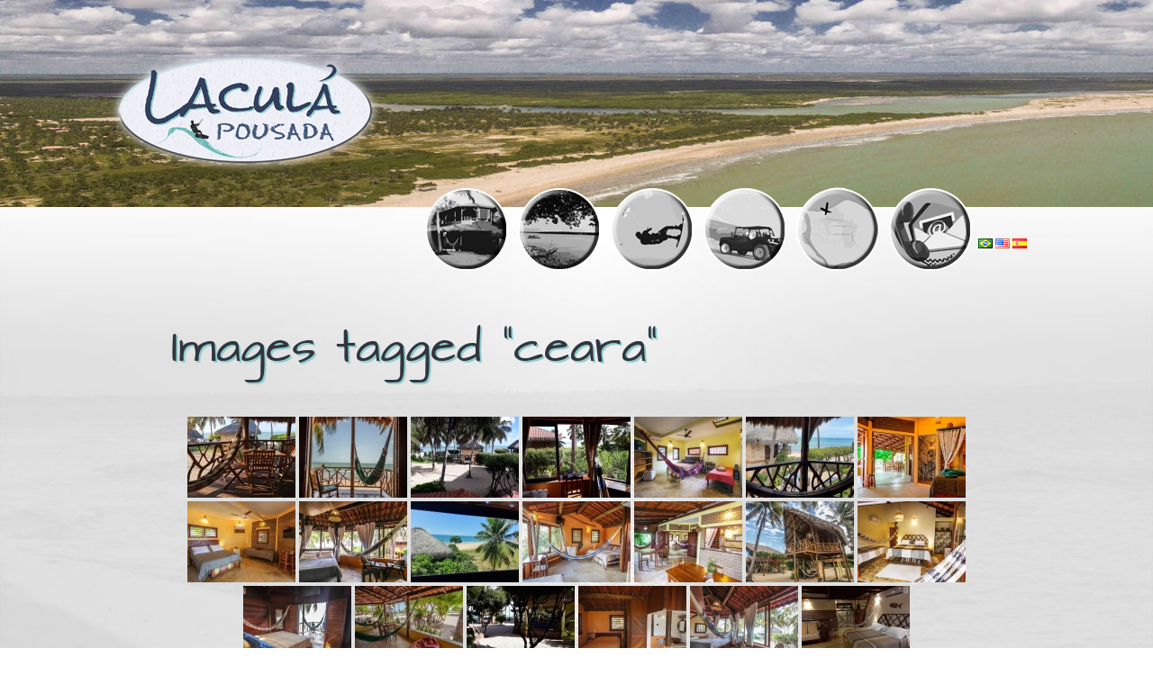

--- FILE ---
content_type: text/html; charset=UTF-8
request_url: https://www.laculabrasil.com/ngg_tag/ceara/
body_size: 8502
content:
<!DOCTYPE html>
<!--[if IE 7]>
<html class="ie ie7" lang="fr-FR">
<![endif]-->
<!--[if IE 8]>
<html class="ie ie8" lang="fr-FR">
<![endif]-->
<!--[if !(IE 7) | !(IE 8)  ]><!-->
<html lang="fr-FR">
<!--<![endif]-->
<head>
	<meta charset="UTF-8">
	<meta name="viewport" content="width=device-width">
	<title>ceara  Mot-Clé de l&rsquo;image  </title>
	<link rel="profile" href="http://gmpg.org/xfn/11">
	<link rel="pingback" href="https://www.laculabrasil.com/xmlrpc.php">
	<!--[if lt IE 9]>
	<script src="https://www.laculabrasil.com/wp-content/themes/twentythirteen/js/html5.js"></script>
	<![endif]-->
	<link rel='dns-prefetch' href='//fonts.googleapis.com' />
<link rel='dns-prefetch' href='//s.w.org' />
<link rel="alternate" type="application/rss+xml" title=" &raquo; Flux" href="https://www.laculabrasil.com/fr/feed/" />
<link rel="alternate" type="application/rss+xml" title=" &raquo; Flux des commentaires" href="https://www.laculabrasil.com/fr/comments/feed/" />
		<script type="text/javascript">
			window._wpemojiSettings = {"baseUrl":"https:\/\/s.w.org\/images\/core\/emoji\/13.0.1\/72x72\/","ext":".png","svgUrl":"https:\/\/s.w.org\/images\/core\/emoji\/13.0.1\/svg\/","svgExt":".svg","source":{"concatemoji":"https:\/\/www.laculabrasil.com\/wp-includes\/js\/wp-emoji-release.min.js?ver=5.6.16"}};
			!function(e,a,t){var n,r,o,i=a.createElement("canvas"),p=i.getContext&&i.getContext("2d");function s(e,t){var a=String.fromCharCode;p.clearRect(0,0,i.width,i.height),p.fillText(a.apply(this,e),0,0);e=i.toDataURL();return p.clearRect(0,0,i.width,i.height),p.fillText(a.apply(this,t),0,0),e===i.toDataURL()}function c(e){var t=a.createElement("script");t.src=e,t.defer=t.type="text/javascript",a.getElementsByTagName("head")[0].appendChild(t)}for(o=Array("flag","emoji"),t.supports={everything:!0,everythingExceptFlag:!0},r=0;r<o.length;r++)t.supports[o[r]]=function(e){if(!p||!p.fillText)return!1;switch(p.textBaseline="top",p.font="600 32px Arial",e){case"flag":return s([127987,65039,8205,9895,65039],[127987,65039,8203,9895,65039])?!1:!s([55356,56826,55356,56819],[55356,56826,8203,55356,56819])&&!s([55356,57332,56128,56423,56128,56418,56128,56421,56128,56430,56128,56423,56128,56447],[55356,57332,8203,56128,56423,8203,56128,56418,8203,56128,56421,8203,56128,56430,8203,56128,56423,8203,56128,56447]);case"emoji":return!s([55357,56424,8205,55356,57212],[55357,56424,8203,55356,57212])}return!1}(o[r]),t.supports.everything=t.supports.everything&&t.supports[o[r]],"flag"!==o[r]&&(t.supports.everythingExceptFlag=t.supports.everythingExceptFlag&&t.supports[o[r]]);t.supports.everythingExceptFlag=t.supports.everythingExceptFlag&&!t.supports.flag,t.DOMReady=!1,t.readyCallback=function(){t.DOMReady=!0},t.supports.everything||(n=function(){t.readyCallback()},a.addEventListener?(a.addEventListener("DOMContentLoaded",n,!1),e.addEventListener("load",n,!1)):(e.attachEvent("onload",n),a.attachEvent("onreadystatechange",function(){"complete"===a.readyState&&t.readyCallback()})),(n=t.source||{}).concatemoji?c(n.concatemoji):n.wpemoji&&n.twemoji&&(c(n.twemoji),c(n.wpemoji)))}(window,document,window._wpemojiSettings);
		</script>
		<style type="text/css">
img.wp-smiley,
img.emoji {
	display: inline !important;
	border: none !important;
	box-shadow: none !important;
	height: 1em !important;
	width: 1em !important;
	margin: 0 .07em !important;
	vertical-align: -0.1em !important;
	background: none !important;
	padding: 0 !important;
}
</style>
	<link rel='stylesheet' id='wp-block-library-css'  href='https://www.laculabrasil.com/wp-includes/css/dist/block-library/style.min.css?ver=5.6.16' type='text/css' media='all' />
<link rel='stylesheet' id='contact-form-7-css'  href='https://www.laculabrasil.com/wp-content/plugins/contact-form-7/includes/css/styles.css?ver=5.4.2' type='text/css' media='all' />
<link rel='stylesheet' id='menu-image-css'  href='https://www.laculabrasil.com/wp-content/plugins/menu-image/includes/css/menu-image.css?ver=3.13' type='text/css' media='all' />
<link rel='stylesheet' id='dashicons-css'  href='https://www.laculabrasil.com/wp-includes/css/dashicons.min.css?ver=5.6.16' type='text/css' media='all' />
<link rel='stylesheet' id='ngg_trigger_buttons-css'  href='https://www.laculabrasil.com/wp-content/plugins/nextgen-gallery/static/GalleryDisplay/trigger_buttons.css?ver=4.0.3' type='text/css' media='all' />
<link rel='stylesheet' id='fancybox-0-css'  href='https://www.laculabrasil.com/wp-content/plugins/nextgen-gallery/static/Lightbox/fancybox/jquery.fancybox-1.3.4.css?ver=4.0.3' type='text/css' media='all' />
<link rel='stylesheet' id='fontawesome_v4_shim_style-css'  href='https://www.laculabrasil.com/wp-content/plugins/nextgen-gallery/static/FontAwesome/css/v4-shims.min.css?ver=5.6.16' type='text/css' media='all' />
<link rel='stylesheet' id='fontawesome-css'  href='https://www.laculabrasil.com/wp-content/plugins/nextgen-gallery/static/FontAwesome/css/all.min.css?ver=5.6.16' type='text/css' media='all' />
<link rel='stylesheet' id='nextgen_pagination_style-css'  href='https://www.laculabrasil.com/wp-content/plugins/nextgen-gallery/static/GalleryDisplay/pagination_style.css?ver=4.0.3' type='text/css' media='all' />
<link rel='stylesheet' id='nextgen_basic_thumbnails_style-css'  href='https://www.laculabrasil.com/wp-content/plugins/nextgen-gallery/static/Thumbnails/nextgen_basic_thumbnails.css?ver=4.0.3' type='text/css' media='all' />
<link rel='stylesheet' id='twentythirteen-fonts-css'  href='//fonts.googleapis.com/css?family=Source+Sans+Pro%3A300%2C400%2C700%2C300italic%2C400italic%2C700italic%7CBitter%3A400%2C700&#038;subset=latin%2Clatin-ext' type='text/css' media='all' />
<link rel='stylesheet' id='genericons-css'  href='https://www.laculabrasil.com/wp-content/themes/twentythirteen/fonts/genericons.css?ver=2.09' type='text/css' media='all' />
<link rel='stylesheet' id='twentythirteen-style-css'  href='https://www.laculabrasil.com/wp-content/themes/twentythirteen-child/style.css?ver=2013-07-18' type='text/css' media='all' />
<!--[if lt IE 9]>
<link rel='stylesheet' id='twentythirteen-ie-css'  href='https://www.laculabrasil.com/wp-content/themes/twentythirteen/css/ie.css?ver=2013-07-18' type='text/css' media='all' />
<![endif]-->
<script type='text/javascript' src='https://www.laculabrasil.com/wp-includes/js/jquery/jquery.min.js?ver=3.5.1' id='jquery-core-js'></script>
<script type='text/javascript' src='https://www.laculabrasil.com/wp-includes/js/jquery/jquery-migrate.min.js?ver=3.3.2' id='jquery-migrate-js'></script>
<script type='text/javascript' id='photocrati_ajax-js-extra'>
/* <![CDATA[ */
var photocrati_ajax = {"url":"https:\/\/www.laculabrasil.com\/index.php?photocrati_ajax=1","rest_url":"https:\/\/www.laculabrasil.com\/wp-json\/","wp_home_url":"https:\/\/www.laculabrasil.com","wp_site_url":"https:\/\/www.laculabrasil.com","wp_root_url":"https:\/\/www.laculabrasil.com","wp_plugins_url":"https:\/\/www.laculabrasil.com\/wp-content\/plugins","wp_content_url":"https:\/\/www.laculabrasil.com\/wp-content","wp_includes_url":"https:\/\/www.laculabrasil.com\/wp-includes\/","ngg_param_slug":"nggallery","rest_nonce":"31855f64e5"};
/* ]]> */
</script>
<script type='text/javascript' src='https://www.laculabrasil.com/wp-content/plugins/nextgen-gallery/static/Legacy/ajax.min.js?ver=4.0.3' id='photocrati_ajax-js'></script>
<script type='text/javascript' src='https://www.laculabrasil.com/wp-content/plugins/nextgen-gallery/static/FontAwesome/js/v4-shims.min.js?ver=5.3.1' id='fontawesome_v4_shim-js'></script>
<script type='text/javascript' defer crossorigin="anonymous" data-auto-replace-svg="false" data-keep-original-source="false" data-search-pseudo-elements src='https://www.laculabrasil.com/wp-content/plugins/nextgen-gallery/static/FontAwesome/js/all.min.js?ver=5.3.1' id='fontawesome-js'></script>
<script type='text/javascript' src='https://www.laculabrasil.com/wp-content/plugins/nextgen-gallery/static/Thumbnails/nextgen_basic_thumbnails.js?ver=4.0.3' id='nextgen_basic_thumbnails_script-js'></script>
<link rel="https://api.w.org/" href="https://www.laculabrasil.com/wp-json/" /><link rel="alternate" type="application/json" href="https://www.laculabrasil.com/wp-json/wp/v2/posts/0" /><link rel="EditURI" type="application/rsd+xml" title="RSD" href="https://www.laculabrasil.com/xmlrpc.php?rsd" />
<link rel="wlwmanifest" type="application/wlwmanifest+xml" href="https://www.laculabrasil.com/wp-includes/wlwmanifest.xml" /> 
<meta name="generator" content="WordPress 5.6.16" />
<link rel="alternate" type="application/json+oembed" href="https://www.laculabrasil.com/wp-json/oembed/1.0/embed?url" />
<link rel="alternate" type="text/xml+oembed" href="https://www.laculabrasil.com/wp-json/oembed/1.0/embed?url&#038;format=xml" />
<link rel="shortcut icon" type="image/x-icon" href="https://www.laculabrasil.com/wp-content/themes/twentythirteen-child/kite-favicon.ico" />
<link rel="icon" type="image/x-icon" href="https://www.laculabrasil.com/wp-content/themes/twentythirteen-child/kite-favicon.ico" />
<script type="text/javascript" src="https://www.laculabrasil.com/wp-content/themes/twentythirteen-child/js/functions.js"></script>
	<style type="text/css" id="twentythirteen-header-css">
			.site-header {
			background: url(https://www.laculabrasil.com/wp-content/uploads/2015/07/bandeau1.jpg) no-repeat scroll top;
			background-size: 1600px auto;
		}
		</style>
	</head>

<body class="-template-default page page-id-134 single-author">
	<div id="page" class="hfeed site">
		<header id="masthead" class="site-header" role="banner">

			<a class="home-link" href="https://www.laculabrasil.com/bienvenue/" title="" rel="home">
				<h1 class="site-title"></h1>
				<h2 class="site-description"></h2>
				<img src="https://www.laculabrasil.com/wp-content/uploads/2014/05/logo_low.png" alt="logo_pousada" class="img-logo-pousada" />
			</a>

			<div id="navbar" class="navbar">
				<nav id="site-navigation" class="navigation main-navigation" role="navigation">
					<h3 class="menu-toggle">Menu</h3>
					<a class="screen-reader-text skip-link" href="#content" title="Aller au contenu principal">Aller au contenu principal</a>
					<div class="menu-menu_fr-container"><ul id="menu-menu_fr" class="nav-menu"><li id="menu-item-89" class="menu-item menu-item-type-post_type menu-item-object-page menu-item-89"><a title="La Pousada Laculá" href="https://www.laculabrasil.com/la-pousada/" class="menu-image-title-hide menu-image-hovered"><span><span class="menu-image-title-hide menu-image-title">La Pousada</span><span class='menu-image-hover-wrapper'><img width="100" height="130" src="https://www.laculabrasil.com/wp-content/uploads/2014/06/pousada_0_fr.png" class="menu-image menu-image-title-hide" alt="" loading="lazy" /><img width="100" height="130" src="https://www.laculabrasil.com/wp-content/uploads/2014/06/pousada_1_fr.png" class="hovered-image menu-image-title-hide" alt="" loading="lazy" style="margin-left: -100px;" /></span></span></a></li>
<li id="menu-item-87" class="menu-item menu-item-type-post_type menu-item-object-page menu-item-87"><a title="Les alentours de la Pousada" href="https://www.laculabrasil.com/alentours/" class="menu-image-title-hide menu-image-hovered"><span><span class="menu-image-title-hide menu-image-title">Alentours</span><span class='menu-image-hover-wrapper'><img width="100" height="130" src="https://www.laculabrasil.com/wp-content/uploads/2014/06/alentours_0_fr.png" class="menu-image menu-image-title-hide" alt="" loading="lazy" /><img width="100" height="130" src="https://www.laculabrasil.com/wp-content/uploads/2014/06/alentours_1_fr.png" class="hovered-image menu-image-title-hide" alt="" loading="lazy" style="margin-left: -100px;" /></span></span></a></li>
<li id="menu-item-88" class="menu-item menu-item-type-post_type menu-item-object-page menu-item-88"><a title="Informations sur le kitesurf" href="https://www.laculabrasil.com/kitesurf-fr/" class="menu-image-title-hide menu-image-hovered"><span><span class="menu-image-title-hide menu-image-title">Kitesurf</span><span class='menu-image-hover-wrapper'><img width="100" height="130" src="https://www.laculabrasil.com/wp-content/uploads/2014/06/kite_0_fr.png" class="menu-image menu-image-title-hide" alt="" loading="lazy" /><img width="100" height="130" src="https://www.laculabrasil.com/wp-content/uploads/2014/06/kite_1_fr.png" class="hovered-image menu-image-title-hide" alt="" loading="lazy" style="margin-left: -100px;" /></span></span></a></li>
<li id="menu-item-191" class="menu-item menu-item-type-post_type menu-item-object-page menu-item-191"><a title="Autres activités à faire" href="https://www.laculabrasil.com/autres-activites/" class="menu-image-title-hide menu-image-hovered"><span><span class="menu-image-title-hide menu-image-title">Autres activités</span><span class='menu-image-hover-wrapper'><img width="100" height="130" src="https://www.laculabrasil.com/wp-content/uploads/2014/06/activities_0_fr.png" class="menu-image menu-image-title-hide" alt="" loading="lazy" /><img width="100" height="130" src="https://www.laculabrasil.com/wp-content/uploads/2014/06/activities_1_fr.png" class="hovered-image menu-image-title-hide" alt="" loading="lazy" style="margin-left: -100px;" /></span></span></a></li>
<li id="menu-item-171" class="menu-item menu-item-type-post_type menu-item-object-page menu-item-171"><a title=" Comment venir" href="https://www.laculabrasil.com/venir/" class="menu-image-title-hide menu-image-hovered"><span><span class="menu-image-title-hide menu-image-title">Venir</span><span class='menu-image-hover-wrapper'><img width="100" height="130" src="https://www.laculabrasil.com/wp-content/uploads/2014/06/venir_0_fr.png" class="menu-image menu-image-title-hide" alt="" loading="lazy" /><img width="100" height="130" src="https://www.laculabrasil.com/wp-content/uploads/2014/06/venir_1_fr.png" class="hovered-image menu-image-title-hide" alt="" loading="lazy" style="margin-left: -100px;" /></span></span></a></li>
<li id="menu-item-176" class="menu-item menu-item-type-post_type menu-item-object-page menu-item-176"><a title="Nous contacter" href="https://www.laculabrasil.com/contact/" class="menu-image-title-hide menu-image-hovered"><span><span class="menu-image-title-hide menu-image-title">Contact</span><span class='menu-image-hover-wrapper'><img width="100" height="130" src="https://www.laculabrasil.com/wp-content/uploads/2014/06/contact_0_fr.png" class="menu-image menu-image-title-hide" alt="" loading="lazy" /><img width="100" height="130" src="https://www.laculabrasil.com/wp-content/uploads/2014/06/contact_1_fr.png" class="hovered-image menu-image-title-hide" alt="" loading="lazy" style="margin-left: -100px;" /></span></span></a></li>
<li id="menu-item-90-pt" class="lang-item lang-item-17 lang-item-pt no-translation lang-item-first menu-item menu-item-type-custom menu-item-object-custom menu-item-90-pt"><a href="https://www.laculabrasil.com/bem-vindo/" hreflang="pt-BR" lang="pt-BR"><span><img src="[data-uri]" alt="Português" width="16" height="11" style="width: 16px; height: 11px;" /></span></a></li>
<li id="menu-item-90-en" class="lang-item lang-item-9 lang-item-en no-translation menu-item menu-item-type-custom menu-item-object-custom menu-item-90-en"><a href="https://www.laculabrasil.com/welcome/" hreflang="en-US" lang="en-US"><span><img src="[data-uri]" alt="English" width="16" height="11" style="width: 16px; height: 11px;" /></span></a></li>
<li id="menu-item-90-es" class="lang-item lang-item-111 lang-item-es no-translation menu-item menu-item-type-custom menu-item-object-custom menu-item-90-es"><a href="https://www.laculabrasil.com/bienvenido/" hreflang="es-ES" lang="es-ES"><span><img src="[data-uri]" alt="Español" width="16" height="11" style="width: 16px; height: 11px;" /></span></a></li>
</ul></div>									</nav><!-- #site-navigation -->
			</div><!-- #navbar -->
			
		</header><!-- #masthead -->

		<div id="main" class="site-main">
	<div id="primary" class="content-area">
		<div id="content" class="site-content" role="main">

						
				<article id="post-0" class="post-0 page type-page status-publish hentry">
					<header class="entry-header">
						
						<h1 class="entry-title">Images tagged &quot;ceara&quot;</h1>
					</header><!-- .entry-header -->

					<div class="entry-content">
						<!-- default-view.php -->
<div
	class="ngg-galleryoverview default-view
	 ngg-ajax-pagination-none	"
	id="ngg-gallery-f8682ab3813865ed7c2f993b75db9998-1">

		<!-- Thumbnails -->
				<div id="ngg-image-0" class="ngg-gallery-thumbnail-box
											"
			>
						<div class="ngg-gallery-thumbnail">
			<a href="https://www.laculabrasil.com/wp-content/gallery/suite-5/Suite-5.jpg"
				title=""
				data-src="https://www.laculabrasil.com/wp-content/gallery/suite-5/Suite-5.jpg"
				data-thumbnail="https://www.laculabrasil.com/wp-content/gallery/suite-5/thumbs/thumbs_Suite-5.jpg"
				data-image-id="326"
				data-title="Suite-5"
				data-description=""
				data-image-slug="suite-5"
				class="ngg-fancybox" rel="f8682ab3813865ed7c2f993b75db9998">
				<img
					title="Suite-5"
					alt="Suite-5"
					src="https://www.laculabrasil.com/wp-content/gallery/suite-5/thumbs/thumbs_Suite-5.jpg"
					width="120"
					height="90"
					style="max-width:100%;"
				/>
			</a>
		</div>
							</div>
			
				<div id="ngg-image-1" class="ngg-gallery-thumbnail-box
											"
			>
						<div class="ngg-gallery-thumbnail">
			<a href="https://www.laculabrasil.com/wp-content/gallery/bungalow-praia/5-bungalow-praia.jpg"
				title=""
				data-src="https://www.laculabrasil.com/wp-content/gallery/bungalow-praia/5-bungalow-praia.jpg"
				data-thumbnail="https://www.laculabrasil.com/wp-content/gallery/bungalow-praia/thumbs/thumbs_5-bungalow-praia.jpg"
				data-image-id="258"
				data-title="Praia"
				data-description=""
				data-image-slug="5-bungalow-praia"
				class="ngg-fancybox" rel="f8682ab3813865ed7c2f993b75db9998">
				<img
					title="Praia"
					alt="Praia"
					src="https://www.laculabrasil.com/wp-content/gallery/bungalow-praia/thumbs/thumbs_5-bungalow-praia.jpg"
					width="120"
					height="90"
					style="max-width:100%;"
				/>
			</a>
		</div>
							</div>
			
				<div id="ngg-image-2" class="ngg-gallery-thumbnail-box
											"
			>
						<div class="ngg-gallery-thumbnail">
			<a href="https://www.laculabrasil.com/wp-content/gallery/suite-4/4-suite4.jpg"
				title=""
				data-src="https://www.laculabrasil.com/wp-content/gallery/suite-4/4-suite4.jpg"
				data-thumbnail="https://www.laculabrasil.com/wp-content/gallery/suite-4/thumbs/thumbs_4-suite4.jpg"
				data-image-id="243"
				data-title="Suite 4"
				data-description=""
				data-image-slug="4-suite4"
				class="ngg-fancybox" rel="f8682ab3813865ed7c2f993b75db9998">
				<img
					title="Suite 4"
					alt="Suite 4"
					src="https://www.laculabrasil.com/wp-content/gallery/suite-4/thumbs/thumbs_4-suite4.jpg"
					width="120"
					height="90"
					style="max-width:100%;"
				/>
			</a>
		</div>
							</div>
			
				<div id="ngg-image-3" class="ngg-gallery-thumbnail-box
											"
			>
						<div class="ngg-gallery-thumbnail">
			<a href="https://www.laculabrasil.com/wp-content/gallery/suite-3/4-suite3.jpg"
				title=""
				data-src="https://www.laculabrasil.com/wp-content/gallery/suite-3/4-suite3.jpg"
				data-thumbnail="https://www.laculabrasil.com/wp-content/gallery/suite-3/thumbs/thumbs_4-suite3.jpg"
				data-image-id="239"
				data-title="Suite 3"
				data-description=""
				data-image-slug="4-suite3"
				class="ngg-fancybox" rel="f8682ab3813865ed7c2f993b75db9998">
				<img
					title="Suite 3"
					alt="Suite 3"
					src="https://www.laculabrasil.com/wp-content/gallery/suite-3/thumbs/thumbs_4-suite3.jpg"
					width="120"
					height="90"
					style="max-width:100%;"
				/>
			</a>
		</div>
							</div>
			
				<div id="ngg-image-4" class="ngg-gallery-thumbnail-box
											"
			>
						<div class="ngg-gallery-thumbnail">
			<a href="https://www.laculabrasil.com/wp-content/gallery/suite-2/3-suite2.jpg"
				title=""
				data-src="https://www.laculabrasil.com/wp-content/gallery/suite-2/3-suite2.jpg"
				data-thumbnail="https://www.laculabrasil.com/wp-content/gallery/suite-2/thumbs/thumbs_3-suite2.jpg"
				data-image-id="234"
				data-title="Suite 2"
				data-description=""
				data-image-slug="3-suite2"
				class="ngg-fancybox" rel="f8682ab3813865ed7c2f993b75db9998">
				<img
					title="Suite 2"
					alt="Suite 2"
					src="https://www.laculabrasil.com/wp-content/gallery/suite-2/thumbs/thumbs_3-suite2.jpg"
					width="120"
					height="90"
					style="max-width:100%;"
				/>
			</a>
		</div>
							</div>
			
				<div id="ngg-image-5" class="ngg-gallery-thumbnail-box
											"
			>
						<div class="ngg-gallery-thumbnail">
			<a href="https://www.laculabrasil.com/wp-content/gallery/suite-6/suite-6-principale.jpg"
				title=""
				data-src="https://www.laculabrasil.com/wp-content/gallery/suite-6/suite-6-principale.jpg"
				data-thumbnail="https://www.laculabrasil.com/wp-content/gallery/suite-6/thumbs/thumbs_suite-6-principale.jpg"
				data-image-id="325"
				data-title="Suite 6"
				data-description=""
				data-image-slug="suite-6-principale"
				class="ngg-fancybox" rel="f8682ab3813865ed7c2f993b75db9998">
				<img
					title="Suite 6"
					alt="Suite 6"
					src="https://www.laculabrasil.com/wp-content/gallery/suite-6/thumbs/thumbs_suite-6-principale.jpg"
					width="120"
					height="90"
					style="max-width:100%;"
				/>
			</a>
		</div>
							</div>
			
				<div id="ngg-image-6" class="ngg-gallery-thumbnail-box
											"
			>
						<div class="ngg-gallery-thumbnail">
			<a href="https://www.laculabrasil.com/wp-content/gallery/suite-1/3-suite1.jpg"
				title=""
				data-src="https://www.laculabrasil.com/wp-content/gallery/suite-1/3-suite1.jpg"
				data-thumbnail="https://www.laculabrasil.com/wp-content/gallery/suite-1/thumbs/thumbs_3-suite1.jpg"
				data-image-id="229"
				data-title="Suite 1"
				data-description=""
				data-image-slug="3-suite1"
				class="ngg-fancybox" rel="f8682ab3813865ed7c2f993b75db9998">
				<img
					title="Suite 1"
					alt="Suite 1"
					src="https://www.laculabrasil.com/wp-content/gallery/suite-1/thumbs/thumbs_3-suite1.jpg"
					width="120"
					height="90"
					style="max-width:100%;"
				/>
			</a>
		</div>
							</div>
			
				<div id="ngg-image-7" class="ngg-gallery-thumbnail-box
											"
			>
						<div class="ngg-gallery-thumbnail">
			<a href="https://www.laculabrasil.com/wp-content/gallery/suite-1/4-suite1.jpg"
				title=""
				data-src="https://www.laculabrasil.com/wp-content/gallery/suite-1/4-suite1.jpg"
				data-thumbnail="https://www.laculabrasil.com/wp-content/gallery/suite-1/thumbs/thumbs_4-suite1.jpg"
				data-image-id="230"
				data-title="Suite 1"
				data-description=""
				data-image-slug="4-suite1"
				class="ngg-fancybox" rel="f8682ab3813865ed7c2f993b75db9998">
				<img
					title="Suite 1"
					alt="Suite 1"
					src="https://www.laculabrasil.com/wp-content/gallery/suite-1/thumbs/thumbs_4-suite1.jpg"
					width="120"
					height="90"
					style="max-width:100%;"
				/>
			</a>
		</div>
							</div>
			
				<div id="ngg-image-8" class="ngg-gallery-thumbnail-box
											"
			>
						<div class="ngg-gallery-thumbnail">
			<a href="https://www.laculabrasil.com/wp-content/gallery/suite-4/2-suite4.jpg"
				title=""
				data-src="https://www.laculabrasil.com/wp-content/gallery/suite-4/2-suite4.jpg"
				data-thumbnail="https://www.laculabrasil.com/wp-content/gallery/suite-4/thumbs/thumbs_2-suite4.jpg"
				data-image-id="241"
				data-title="Suite 4"
				data-description=""
				data-image-slug="2-suite4"
				class="ngg-fancybox" rel="f8682ab3813865ed7c2f993b75db9998">
				<img
					title="Suite 4"
					alt="Suite 4"
					src="https://www.laculabrasil.com/wp-content/gallery/suite-4/thumbs/thumbs_2-suite4.jpg"
					width="120"
					height="90"
					style="max-width:100%;"
				/>
			</a>
		</div>
							</div>
			
				<div id="ngg-image-9" class="ngg-gallery-thumbnail-box
											"
			>
						<div class="ngg-gallery-thumbnail">
			<a href="https://www.laculabrasil.com/wp-content/gallery/suite-6/20210509_131200.jpg"
				title=""
				data-src="https://www.laculabrasil.com/wp-content/gallery/suite-6/20210509_131200.jpg"
				data-thumbnail="https://www.laculabrasil.com/wp-content/gallery/suite-6/thumbs/thumbs_20210509_131200.jpg"
				data-image-id="322"
				data-title="20210509_131200"
				data-description=""
				data-image-slug="20210509_131200"
				class="ngg-fancybox" rel="f8682ab3813865ed7c2f993b75db9998">
				<img
					title="20210509_131200"
					alt="20210509_131200"
					src="https://www.laculabrasil.com/wp-content/gallery/suite-6/thumbs/thumbs_20210509_131200.jpg"
					width="120"
					height="90"
					style="max-width:100%;"
				/>
			</a>
		</div>
							</div>
			
				<div id="ngg-image-10" class="ngg-gallery-thumbnail-box
											"
			>
						<div class="ngg-gallery-thumbnail">
			<a href="https://www.laculabrasil.com/wp-content/gallery/suite-3/2-suite3.jpg"
				title=""
				data-src="https://www.laculabrasil.com/wp-content/gallery/suite-3/2-suite3.jpg"
				data-thumbnail="https://www.laculabrasil.com/wp-content/gallery/suite-3/thumbs/thumbs_2-suite3.jpg"
				data-image-id="237"
				data-title="Suite 3"
				data-description=""
				data-image-slug="2-suite3"
				class="ngg-fancybox" rel="f8682ab3813865ed7c2f993b75db9998">
				<img
					title="Suite 3"
					alt="Suite 3"
					src="https://www.laculabrasil.com/wp-content/gallery/suite-3/thumbs/thumbs_2-suite3.jpg"
					width="120"
					height="90"
					style="max-width:100%;"
				/>
			</a>
		</div>
							</div>
			
				<div id="ngg-image-11" class="ngg-gallery-thumbnail-box
											"
			>
						<div class="ngg-gallery-thumbnail">
			<a href="https://www.laculabrasil.com/wp-content/gallery/suite-2/2-suite2.jpg"
				title=""
				data-src="https://www.laculabrasil.com/wp-content/gallery/suite-2/2-suite2.jpg"
				data-thumbnail="https://www.laculabrasil.com/wp-content/gallery/suite-2/thumbs/thumbs_2-suite2.jpg"
				data-image-id="233"
				data-title="Suite 2"
				data-description=""
				data-image-slug="2-suite2"
				class="ngg-fancybox" rel="f8682ab3813865ed7c2f993b75db9998">
				<img
					title="Suite 2"
					alt="Suite 2"
					src="https://www.laculabrasil.com/wp-content/gallery/suite-2/thumbs/thumbs_2-suite2.jpg"
					width="120"
					height="90"
					style="max-width:100%;"
				/>
			</a>
		</div>
							</div>
			
				<div id="ngg-image-12" class="ngg-gallery-thumbnail-box
											"
			>
						<div class="ngg-gallery-thumbnail">
			<a href="https://www.laculabrasil.com/wp-content/gallery/bungalow-praia/9-bungalow-praia.jpg"
				title=""
				data-src="https://www.laculabrasil.com/wp-content/gallery/bungalow-praia/9-bungalow-praia.jpg"
				data-thumbnail="https://www.laculabrasil.com/wp-content/gallery/bungalow-praia/thumbs/thumbs_9-bungalow-praia.jpg"
				data-image-id="262"
				data-title="Praia"
				data-description=""
				data-image-slug="9-bungalow-praia"
				class="ngg-fancybox" rel="f8682ab3813865ed7c2f993b75db9998">
				<img
					title="Praia"
					alt="Praia"
					src="https://www.laculabrasil.com/wp-content/gallery/bungalow-praia/thumbs/thumbs_9-bungalow-praia.jpg"
					width="120"
					height="90"
					style="max-width:100%;"
				/>
			</a>
		</div>
							</div>
			
				<div id="ngg-image-13" class="ngg-gallery-thumbnail-box
											"
			>
						<div class="ngg-gallery-thumbnail">
			<a href="https://www.laculabrasil.com/wp-content/gallery/suite-5/1-suite5.jpg"
				title=""
				data-src="https://www.laculabrasil.com/wp-content/gallery/suite-5/1-suite5.jpg"
				data-thumbnail="https://www.laculabrasil.com/wp-content/gallery/suite-5/thumbs/thumbs_1-suite5.jpg"
				data-image-id="215"
				data-title="Suite 5"
				data-description=""
				data-image-slug="1-suite5"
				class="ngg-fancybox" rel="f8682ab3813865ed7c2f993b75db9998">
				<img
					title="Suite 5"
					alt="Suite 5"
					src="https://www.laculabrasil.com/wp-content/gallery/suite-5/thumbs/thumbs_1-suite5.jpg"
					width="120"
					height="90"
					style="max-width:100%;"
				/>
			</a>
		</div>
							</div>
			
				<div id="ngg-image-14" class="ngg-gallery-thumbnail-box
											"
			>
						<div class="ngg-gallery-thumbnail">
			<a href="https://www.laculabrasil.com/wp-content/gallery/bungalow-praia/12-bungalow-praia.jpg"
				title=""
				data-src="https://www.laculabrasil.com/wp-content/gallery/bungalow-praia/12-bungalow-praia.jpg"
				data-thumbnail="https://www.laculabrasil.com/wp-content/gallery/bungalow-praia/thumbs/thumbs_12-bungalow-praia.jpg"
				data-image-id="265"
				data-title="Praia"
				data-description=""
				data-image-slug="12-bungalow-praia"
				class="ngg-fancybox" rel="f8682ab3813865ed7c2f993b75db9998">
				<img
					title="Praia"
					alt="Praia"
					src="https://www.laculabrasil.com/wp-content/gallery/bungalow-praia/thumbs/thumbs_12-bungalow-praia.jpg"
					width="120"
					height="90"
					style="max-width:100%;"
				/>
			</a>
		</div>
							</div>
			
				<div id="ngg-image-15" class="ngg-gallery-thumbnail-box
											"
			>
						<div class="ngg-gallery-thumbnail">
			<a href="https://www.laculabrasil.com/wp-content/gallery/suite-1/1-suite1.jpg"
				title=""
				data-src="https://www.laculabrasil.com/wp-content/gallery/suite-1/1-suite1.jpg"
				data-thumbnail="https://www.laculabrasil.com/wp-content/gallery/suite-1/thumbs/thumbs_1-suite1.jpg"
				data-image-id="227"
				data-title="Suite 1"
				data-description=""
				data-image-slug="1-suite1"
				class="ngg-fancybox" rel="f8682ab3813865ed7c2f993b75db9998">
				<img
					title="Suite 1"
					alt="Suite 1"
					src="https://www.laculabrasil.com/wp-content/gallery/suite-1/thumbs/thumbs_1-suite1.jpg"
					width="120"
					height="90"
					style="max-width:100%;"
				/>
			</a>
		</div>
							</div>
			
				<div id="ngg-image-16" class="ngg-gallery-thumbnail-box
											"
			>
						<div class="ngg-gallery-thumbnail">
			<a href="https://www.laculabrasil.com/wp-content/gallery/suite-2/4-suite2.jpg"
				title=""
				data-src="https://www.laculabrasil.com/wp-content/gallery/suite-2/4-suite2.jpg"
				data-thumbnail="https://www.laculabrasil.com/wp-content/gallery/suite-2/thumbs/thumbs_4-suite2.jpg"
				data-image-id="235"
				data-title="Suite 2"
				data-description=""
				data-image-slug="4-suite2"
				class="ngg-fancybox" rel="f8682ab3813865ed7c2f993b75db9998">
				<img
					title="Suite 2"
					alt="Suite 2"
					src="https://www.laculabrasil.com/wp-content/gallery/suite-2/thumbs/thumbs_4-suite2.jpg"
					width="120"
					height="90"
					style="max-width:100%;"
				/>
			</a>
		</div>
							</div>
			
				<div id="ngg-image-17" class="ngg-gallery-thumbnail-box
											"
			>
						<div class="ngg-gallery-thumbnail">
			<a href="https://www.laculabrasil.com/wp-content/gallery/suite-3/1-suite3.jpg"
				title=""
				data-src="https://www.laculabrasil.com/wp-content/gallery/suite-3/1-suite3.jpg"
				data-thumbnail="https://www.laculabrasil.com/wp-content/gallery/suite-3/thumbs/thumbs_1-suite3.jpg"
				data-image-id="236"
				data-title="Suite 3"
				data-description=""
				data-image-slug="1-suite3"
				class="ngg-fancybox" rel="f8682ab3813865ed7c2f993b75db9998">
				<img
					title="Suite 3"
					alt="Suite 3"
					src="https://www.laculabrasil.com/wp-content/gallery/suite-3/thumbs/thumbs_1-suite3.jpg"
					width="120"
					height="90"
					style="max-width:100%;"
				/>
			</a>
		</div>
							</div>
			
				<div id="ngg-image-18" class="ngg-gallery-thumbnail-box
											"
			>
						<div class="ngg-gallery-thumbnail">
			<a href="https://www.laculabrasil.com/wp-content/gallery/suite-4/3-suite4.jpg"
				title=""
				data-src="https://www.laculabrasil.com/wp-content/gallery/suite-4/3-suite4.jpg"
				data-thumbnail="https://www.laculabrasil.com/wp-content/gallery/suite-4/thumbs/thumbs_3-suite4.jpg"
				data-image-id="242"
				data-title="Suite 4"
				data-description=""
				data-image-slug="3-suite4"
				class="ngg-fancybox" rel="f8682ab3813865ed7c2f993b75db9998">
				<img
					title="Suite 4"
					alt="Suite 4"
					src="https://www.laculabrasil.com/wp-content/gallery/suite-4/thumbs/thumbs_3-suite4.jpg"
					width="120"
					height="90"
					style="max-width:100%;"
				/>
			</a>
		</div>
							</div>
			
				<div id="ngg-image-19" class="ngg-gallery-thumbnail-box
											"
			>
						<div class="ngg-gallery-thumbnail">
			<a href="https://www.laculabrasil.com/wp-content/gallery/suite-6/20210509_173720-a.jpg"
				title=""
				data-src="https://www.laculabrasil.com/wp-content/gallery/suite-6/20210509_173720-a.jpg"
				data-thumbnail="https://www.laculabrasil.com/wp-content/gallery/suite-6/thumbs/thumbs_20210509_173720-a.jpg"
				data-image-id="321"
				data-title="20210509_173720-a"
				data-description=""
				data-image-slug="20210509_173720-a"
				class="ngg-fancybox" rel="f8682ab3813865ed7c2f993b75db9998">
				<img
					title="20210509_173720-a"
					alt="20210509_173720-a"
					src="https://www.laculabrasil.com/wp-content/gallery/suite-6/thumbs/thumbs_20210509_173720-a.jpg"
					width="120"
					height="90"
					style="max-width:100%;"
				/>
			</a>
		</div>
							</div>
			
	
	<br style="clear: both" />

		<div class="slideshowlink">
		<a href='https://www.laculabrasil.com/ngg_tag/ceara/nggallery/slideshow'>[Show slideshow]</a>

	</div>
	
		<!-- Pagination -->
		<div class='ngg-navigation'><span class='current'>1</span>
<a class='page-numbers' data-pageid='2' href='https://www.laculabrasil.com/ngg_tag/ceara/nggallery/page/2'>2</a>
<a class='page-numbers' data-pageid='3' href='https://www.laculabrasil.com/ngg_tag/ceara/nggallery/page/3'>3</a>
<a class='prev' href='https://www.laculabrasil.com/ngg_tag/ceara/nggallery/page/2' data-pageid=2>&#9658;</a></div>	</div>
											</div><!-- .entry-content -->

					<footer class="entry-meta">
											</footer><!-- .entry-meta -->
				</article><!-- #post -->

				
<div id="comments" class="comments-area">

	
	
</div><!-- #comments -->			
		</div><!-- #content -->
	</div><!-- #primary -->


		</div><!-- #main -->
		<footer id="colophon" class="site-footer" role="contentinfo">
				<div id="secondary" class="sidebar-container" role="complementary">
		<div class="widget-area">
			<aside id="pages-2" class="widget widget_pages"><h3 class="widget-title">Site map</h3>
			<ul>
				<li class="page_item page-item-69"><a href="https://www.laculabrasil.com/bienvenue/">Bienvenue</a></li>
<li class="page_item page-item-28"><a href="https://www.laculabrasil.com/la-pousada/">La Pousada</a></li>
<li class="page_item page-item-57"><a href="https://www.laculabrasil.com/alentours/">Alentours</a></li>
<li class="page_item page-item-48"><a href="https://www.laculabrasil.com/kitesurf-fr/">Kitesurf</a></li>
<li class="page_item page-item-189"><a href="https://www.laculabrasil.com/autres-activites/">Autres activités</a></li>
<li class="page_item page-item-166"><a href="https://www.laculabrasil.com/venir/">Venir</a></li>
<li class="page_item page-item-174"><a href="https://www.laculabrasil.com/contact/">Contact</a></li>
			</ul>

			</aside>		</div><!-- .widget-area -->
	</div><!-- #secondary -->

		<!--	<div class="site-info">
								<a href="http://wordpress.org/" title="Plate-forme de publication personnelle à la pointe de la sémantique">Fièrement propulsé par WordPress</a>
			</div><!-- .site-info -->
		</footer><!-- #colophon -->
	</div><!-- #page -->

	<script type='text/javascript' src='https://www.laculabrasil.com/wp-includes/js/dist/vendor/wp-polyfill.min.js?ver=7.4.4' id='wp-polyfill-js'></script>
<script type='text/javascript' id='wp-polyfill-js-after'>
( 'fetch' in window ) || document.write( '<script src="https://www.laculabrasil.com/wp-includes/js/dist/vendor/wp-polyfill-fetch.min.js?ver=3.0.0"></scr' + 'ipt>' );( document.contains ) || document.write( '<script src="https://www.laculabrasil.com/wp-includes/js/dist/vendor/wp-polyfill-node-contains.min.js?ver=3.42.0"></scr' + 'ipt>' );( window.DOMRect ) || document.write( '<script src="https://www.laculabrasil.com/wp-includes/js/dist/vendor/wp-polyfill-dom-rect.min.js?ver=3.42.0"></scr' + 'ipt>' );( window.URL && window.URL.prototype && window.URLSearchParams ) || document.write( '<script src="https://www.laculabrasil.com/wp-includes/js/dist/vendor/wp-polyfill-url.min.js?ver=3.6.4"></scr' + 'ipt>' );( window.FormData && window.FormData.prototype.keys ) || document.write( '<script src="https://www.laculabrasil.com/wp-includes/js/dist/vendor/wp-polyfill-formdata.min.js?ver=3.0.12"></scr' + 'ipt>' );( Element.prototype.matches && Element.prototype.closest ) || document.write( '<script src="https://www.laculabrasil.com/wp-includes/js/dist/vendor/wp-polyfill-element-closest.min.js?ver=2.0.2"></scr' + 'ipt>' );
</script>
<script type='text/javascript' id='contact-form-7-js-extra'>
/* <![CDATA[ */
var wpcf7 = {"api":{"root":"https:\/\/www.laculabrasil.com\/wp-json\/","namespace":"contact-form-7\/v1"}};
/* ]]> */
</script>
<script type='text/javascript' src='https://www.laculabrasil.com/wp-content/plugins/contact-form-7/includes/js/index.js?ver=5.4.2' id='contact-form-7-js'></script>
<script type='text/javascript' id='ngg_common-js-extra'>
/* <![CDATA[ */

var galleries = {};
galleries.gallery_f8682ab3813865ed7c2f993b75db9998 = {"ID":"f8682ab3813865ed7c2f993b75db9998","album_ids":[],"container_ids":["ceara"],"display":"","display_settings":{"display_view":"default-view.php","images_per_page":"20","number_of_columns":0,"thumbnail_width":120,"thumbnail_height":90,"show_all_in_lightbox":0,"ajax_pagination":0,"use_imagebrowser_effect":0,"template":"","display_no_images_error":1,"disable_pagination":0,"show_slideshow_link":1,"slideshow_link_text":"[Show slideshow]","override_thumbnail_settings":0,"thumbnail_quality":"100","thumbnail_crop":1,"thumbnail_watermark":0,"ngg_triggers_display":"never","use_lightbox_effect":true},"display_type":"photocrati-nextgen_basic_thumbnails","effect_code":null,"entity_ids":[],"excluded_container_ids":[],"exclusions":[],"gallery_ids":[],"id":"f8682ab3813865ed7c2f993b75db9998","ids":null,"image_ids":[],"images_list_count":null,"inner_content":null,"is_album_gallery":null,"maximum_entity_count":500,"order_by":"sortorder","order_direction":"ASC","returns":"included","skip_excluding_globally_excluded_images":null,"slug":"ceara","sortorder":[],"source":"tags","src":"","tag_ids":[],"tagcloud":false,"transient_id":null,"__defaults_set":null};
galleries.gallery_f8682ab3813865ed7c2f993b75db9998.wordpress_page_root = false;
var nextgen_lightbox_settings = {"static_path":"https:\/\/www.laculabrasil.com\/wp-content\/plugins\/nextgen-gallery\/static\/Lightbox\/{placeholder}","context":"nextgen_images"};
/* ]]> */
</script>
<script type='text/javascript' src='https://www.laculabrasil.com/wp-content/plugins/nextgen-gallery/static/GalleryDisplay/common.js?ver=4.0.3' id='ngg_common-js'></script>
<script type='text/javascript' id='ngg_common-js-after'>
            var nggLastTimeoutVal = 1000;

            var nggRetryFailedImage = function(img) {
                setTimeout(function(){
                    img.src = img.src;
                }, nggLastTimeoutVal);

                nggLastTimeoutVal += 500;
            }
</script>
<script type='text/javascript' src='https://www.laculabrasil.com/wp-content/plugins/nextgen-gallery/static/Lightbox/lightbox_context.js?ver=4.0.3' id='ngg_lightbox_context-js'></script>
<script type='text/javascript' src='https://www.laculabrasil.com/wp-content/plugins/nextgen-gallery/static/Lightbox/fancybox/jquery.easing-1.3.pack.js?ver=4.0.3' id='fancybox-0-js'></script>
<script type='text/javascript' src='https://www.laculabrasil.com/wp-content/plugins/nextgen-gallery/static/Lightbox/fancybox/jquery.fancybox-1.3.4.pack.js?ver=4.0.3' id='fancybox-1-js'></script>
<script type='text/javascript' src='https://www.laculabrasil.com/wp-content/plugins/nextgen-gallery/static/Lightbox/fancybox/nextgen_fancybox_init.js?ver=4.0.3' id='fancybox-2-js'></script>
<script type='text/javascript' src='https://www.laculabrasil.com/wp-includes/js/imagesloaded.min.js?ver=4.1.4' id='imagesloaded-js'></script>
<script type='text/javascript' src='https://www.laculabrasil.com/wp-includes/js/masonry.min.js?ver=4.2.2' id='masonry-js'></script>
<script type='text/javascript' src='https://www.laculabrasil.com/wp-includes/js/jquery/jquery.masonry.min.js?ver=3.1.2b' id='jquery-masonry-js'></script>
<script type='text/javascript' src='https://www.laculabrasil.com/wp-content/themes/twentythirteen/js/functions.js?ver=2014-03-18' id='twentythirteen-script-js'></script>
<script type='text/javascript' src='https://www.laculabrasil.com/wp-includes/js/wp-embed.min.js?ver=5.6.16' id='wp-embed-js'></script>
</body>
</html>

--- FILE ---
content_type: text/css
request_url: https://www.laculabrasil.com/wp-content/themes/twentythirteen-child/style.css?ver=2013-07-18
body_size: 1325
content:
/*
 Theme Name:   Twenty Thirteen Child Alex Leo
 Description:  Twenty Thirteen Child Theme
 Author:       Alex & Leo
 Template:     twentythirteen
 Version:      1.0.0
 Text Domain:  twenty-thirteen-child
*/

@import url("../twentythirteen/style.css");
@import url("../twentythirteen-child/surroundings-page.css");
@import url("../twentythirteen-child/kite-page.css");
@import url("../twentythirteen-child/other-act-page.css");
@import url("../twentythirteen-child/coming-page.css");
@import url("../twentythirteen-child/contact-page.css");

/* =Theme customization starts here
-------------------------------------------------------------- */

/** Définition des polices personnalisées **/
@font-face {
    font-family: 'architects_daughterregular';
    src: url('web_fonts/ArchitectsDaughter/architectsdaughter-webfont.eot');
    src: url('web_fonts/ArchitectsDaughter/architectsdaughter-webfont.eot?#iefix') format('embedded-opentype'),
         url('web_fonts/ArchitectsDaughter/architectsdaughter-webfont.woff') format('woff'),
         url('web_fonts/ArchitectsDaughter/architectsdaughter-webfont.ttf') format('truetype'),
         url('web_fonts/ArchitectsDaughter/architectsdaughter-webfont.svg#architects_daughterregular') format('svg');
    font-weight: normal;
    font-style: normal;
}

/** Définition du formatage du texte **/
h1 {
	font-family: 'architects_daughterregular', "Source Sans Pro", Verdana, sans-serif;
	font-size: 2.7em;
	color: #31353d;
	text-shadow: 0.05em 0.05em #92cdcf;
}

h2, h3, h4, h5, h6 {
	font-family: 'architects_daughterregular', "Source Sans Pro", Verdana, sans-serif;
	text-transform: uppercase;
	color: #445878;
	font-weight: normal;
}

/** Lettrines **/
h2::first-letter, h3::first-letter, h4::first-letter, h5::first-letter, h6::first-letter {
	font-size: 130%;
	/*font-weight: bold;*/
}

h4 {
	font-style: italic;
}

body {
	color: #1c1d21;
}

/** Puce des listes **/
ul {
	list-style-type: circle;
}

/** Image de fond **/
.site {
	background-color: transparent;
	background: url("https://www.laculabrasil.com/wp-content/uploads/2014/05/fond_praia_1_1024_nb2.jpg") fixed no-repeat center center;
	background-size: cover;
}

.hentry {
	padding: 0px;
	background-color: transparent;
}

.site-header {
	background-color: transparent;
}

/** Quand le bouton image de la navbar est cliqué, il reste en hover ( couleur ) **/
.nav-menu .current_page_item > a.menu-image-hovered .menu-image-hover-wrapper img.menu-image,
.nav-menu .current_page_ancestor > a.menu-image-hovered .menu-image-hover-wrapper img.menu-image,
.nav-menu .current-menu-item > a.menu-image-hovered .menu-image-hover-wrapper img.menu-image,
.nav-menu .current-menu-ancestor > a.menu-image-hovered .menu-image-hover-wrapper img.menu-image {
	opacity: 0;
}

.nav-menu .current_page_item > a.menu-image-hovered .menu-image-hover-wrapper img.hovered-image,
.nav-menu .current_page_ancestor > a.menu-image-hovered .menu-image-hover-wrapper img.hovered-image,
.nav-menu .current-menu-item > a.menu-image-hovered .menu-image-hover-wrapper img.hovered-image,
.nav-menu .current-menu-ancestor > a.menu-image-hovered .menu-image-hover-wrapper img.hovered-image {
	opacity: 1;
}

.nav-menu .current_page_item > a, .nav-menu .current_page_ancestor > a, .nav-menu .current-menu-item > a, .nav-menu .current-menu-ancestor > a {
	color: transparent;
	font-style: normal;
}

/** Navbar **/
.navbar {
	background-color: transparent;
	text-align: right;
	position: relative;
	top: -25px;
}
.nav-menu li:hover > a,
.nav-menu li a:hover,
.nav-menu li:focus > a,
.nav-menu li a:focus {
	background-color: transparent;
	color: black;
}

ul.nav-menu ul a:hover, .nav-menu ul ul a:hover, ul.nav-menu ul a:focus, .nav-menu ul ul a:focus {
	background-color: transparent;
}

.nav-menu li a {
	padding: 0px;
	color: transparent;
}

/** Largeur des pages et articles en px **/
.entry-header,
.entry-content,
.entry-summary,
.entry-meta {
	margin: 0 auto;
	max-width: 900px;
	width: 100%;
}

/** Logo pousada **/
.img-logo-pousada {
    position: relative;
    top: -15px;
}
 

/** Hypertext **/
.entry-content a, .comment-content a {
    color: #445878;
}
.entry-content a:hover, .comment-content a:hover {
    color: #1c1d21;
}

/** Footer site map **/
.site-footer .sidebar-container {
	background-color: #1c1d21;
}

.site-footer .widget_pages {
	width: auto;
}

.site-footer .widget_pages ul>li {
	display: inline-block;
	padding: 0px 20px;
}

.site-footer .widget_pages ul>li a {
	color: #eeeff7;
	text-decoration: none;
}

.site-footer .widget_pages ul>li a:hover {
	color: #92cdcf;
	text-decoration: none;
	padding: 5px 0 5px 0;
	border-bottom: 3px solid #92cdcf;
	border-top: 3px solid #92cdcf;
}

--- FILE ---
content_type: text/css
request_url: https://www.laculabrasil.com/wp-content/themes/twentythirteen-child/surroundings-page.css
body_size: 358
content:
/***********************/
/** SURROUNDINGS PAGE **/
/***********************/

.column-surroundings {
	display: inline-block;
	vertical-align: top;
}

.polaroid-moitas img, .polaroid-pousada-icaraizinho img, .polaroid-thyago img, .polaroid-rio img, .polaroid-rosa img, .polaroid-workshop img {
	background-color: #FFFFFF;
	border: 1px solid #A9A9A9;
	box-shadow: 0 4px 6px 1px rgba(0, 0, 0, 0.72);
	display: block;
	padding: 15px 15px 35px; 
}

.column-surroundings .polaroid-moitas {
	position: relative;
	left: 15px;
	top: 29px;
	-webkit-transform: rotate(-1deg); 
	-moz-transform: rotate(-1deg); 
	transform: rotate(-1deg);
}

.column-surroundings .polaroid-pousada-icaraizinho {
	position: relative;
	right: 15px;
	top: -5px;
	-webkit-transform: rotate(1deg); 
	-moz-transform: rotate(1deg); 
	transform: rotate(1deg);
}

.column-surroundings .polaroid-rio {
	width: 143%;
	position: relative;
	left: 15px;
	top: 20px;
	-webkit-transform: rotate(-2deg); 
	-moz-transform: rotate(-2deg); 
	transform: rotate(-2deg);
}

.column-surroundings .polaroid-thyago {
	width: 90%;
	position: relative;
	top: 30px;
	left: 56px;
	-webkit-transform: rotate(2deg); 
	-moz-transform: rotate(2deg); 
	transform: rotate(2deg);
}

.column-surroundings .polaroid-rosa {
	width: 90%;
	position: relative;
	right: 30px;
	-webkit-transform: rotate(2deg); 
	-moz-transform: rotate(2deg); 
	transform: rotate(2deg);
}

.column-surroundings .polaroid-workshop {
	width: 130%;
	position: relative;
	right: 77px;
	top: 20px;
	-webkit-transform: rotate(-1deg); 
	-moz-transform: rotate(-1deg); 
	transform: rotate(-1deg);
}

--- FILE ---
content_type: text/css
request_url: https://www.laculabrasil.com/wp-content/themes/twentythirteen-child/kite-page.css
body_size: 382
content:
/*****************/
/**  KITE PAGE  **/
/*****************/

.kite-presentation-text {
	display: inline-block;
	width: 40%;
	padding: 24px 0px 0px 0px;
}

.kite-presentation p {
	text-align: justify;
	padding: 0px 16px 0px 0px;
}

.polaroid-kite-lake {
	display: inline-block;
	vertical-align: top;
	position: relative;
	top: -23px;
	left: 18px;
	-webkit-transform: rotate(1deg); 
	-moz-transform: rotate(1deg); 
	transform: rotate(1deg);
}


.kite-course {
	margin-top: 40px;
}
.kite-course p {
	text-align: justify;
}
.kite-course-text {
	display: inline-block;
	width: 45%;
}

.kite-course-image-left {
	display: inline-block;
	vertical-align: top;
	width: 35%;
	padding-right: 16px;
}
.wind-post-it {
	position: relative;
	top: -35px;	
	width: 54%;
	z-index: 1;
}
.polaroid-kite-jump {
	position: relative;
	right: 24px;
	top: -93px;
	-webkit-transform: rotate(1deg); 
	-moz-transform: rotate(1deg); 
	transform: rotate(1deg);
}

.polaroid-kite-course {
	display: inline-block;
	width: 19%;
	position: relative;
	left: 28px;
	top: -42px;
	-webkit-transform: rotate(-1deg); 
	-moz-transform: rotate(-1deg); 
	transform: rotate(-1deg);
}

.polaroid img {
	background-color: #FFFFFF;
	border: 1px solid #A9A9A9;
	box-shadow: 0 4px 6px 1px rgba(0, 0, 0, 0.72);
	display: block;
	padding: 15px 15px 35px; 
}

--- FILE ---
content_type: text/css
request_url: https://www.laculabrasil.com/wp-content/themes/twentythirteen-child/other-act-page.css
body_size: 324
content:
/***************************/
/** OTHER ACTIVITIES PAGE **/
/***************************/

/*.tablepress img.icon-buggy {
	padding: 2px;
	background-color: white;
	border-radius: 3px;
}

.tablepress img.icon-buggy:hover {
	background-color: #FF4C4C;
}*/

.tab-cell img.brochure-icon {
	margin: 0 4px 0 0;
	padding: 2px;
	background-color: rgba(68, 88, 120, 0.33);
	border-radius: 3px;
}

a:hover > img.brochure-icon, img.brochure-icon:hover {
	background-color: #F33333;
}

.tab-lign {
	text-align: center;
	margin: 0 0 10px 0;
}

.tab-cell {
	text-align: left;
	display: inline-block;
	width: 47%;
	margin: 0 10px;
	vertical-align: top;
	font-size: 14px;
}

.tab-text {
	text-align: justify;
	line-height: 1.5em;
}

.brochure-text {
	display: inline-block;
	text-align: right;
	font-style: italic;
	width: 159px;
	line-height: 1.5em;
	vertical-align: top;
	text-decoration: inherit;
	margin: 0 4px;
}

.tab-cell img {
	margin: 0 0 15px 0;
}

--- FILE ---
content_type: text/css
request_url: https://www.laculabrasil.com/wp-content/themes/twentythirteen-child/coming-page.css
body_size: 141
content:
/*****************/
/** COMING PAGE **/
/*****************/

.fortaleza2moitas-map-block {
	display: inline-block;
	text-align: center; 
	margin: 0 5px;
}

.fortaleza2moitas-map-block img {
	height: 136px;
	padding: 3px;
}

.fortaleza2moitas-map-block > a:hover img, .fortaleza2moitas-map-block img:hover{
	border: 3px solid;
	padding: 0px;
}

.GPS-block {
	display: inline-block;
	text-align: center; 
	margin: 0px 8px;
	padding: 5px 20px;
	border: 1px solid #445878;
}


--- FILE ---
content_type: text/css
request_url: https://www.laculabrasil.com/wp-content/themes/twentythirteen-child/contact-page.css
body_size: 445
content:
/******************/
/** CONTACT PAGE **/
/******************/

.contact {
	width: 390px;
	display: inline-block;
	text-align: left;
	padding: 24px;
	margin: 16px 0 16px 0;
	border: 1px solid #aaa;
	border-top-color: #315c99;
}

.contact img {
	width: 48px;
}

.contact .info {
        display: inline-block;
        font-size: 1.05em;
		font-style: italic;
}

.contact-us {
	display: inline-block;
	float: right;
	text-align:left;
}

.contact-us h6 {
	margin-top: 16px;
}

/** Formulaire de contact couleurs **/
button, input[type="submit"], input[type="button"], input[type="reset"] {
	background: #92cdcf;
	background: -webkit-linear-gradient(top, #92cdcf 0%, #445878 100%);
	background: linear-gradient(to bottom, #92cdcf 0%, #445878 100%);
	border: none;
	border-bottom: 3px solid #31353d;
	border-radius: 2px;
	color: #fff;
	display: inline-block;
	padding: 11px 24px 10px;
	text-decoration: none;
}

button:hover, button:focus, input[type="submit"]:hover, input[type="button"]:hover, input[type="reset"]:hover, input[type="submit"]:focus, input[type="button"]:focus, input[type="reset"]:focus {
	background: #a5dfe1;
	background: -webkit-linear-gradient(top, #a5dfe1 0%, #516586 100%);
	background: linear-gradient(to bottom, #a5dfe1 0%, #516586 100%);
	outline: none;
}

button:active, input[type="submit"]:active, input[type="button"]:active, input[type="reset"]:active {
	border-top: 3px solid #31353d;
}

--- FILE ---
content_type: application/javascript
request_url: https://www.laculabrasil.com/wp-content/themes/twentythirteen-child/js/functions.js
body_size: 608
content:
/*( function( $ ) {

	//$('#texteJQ').html('Hello world. Ce texte est affiché par jQuery.');
	$( 'input' ).click(function(){
	$( "#kiteAnimation" ).animate({
    opacity: 0.25,
    left: "+=50",
    height: "toggle"
  }, 5000, function() {
    // Animation complete.
  });
});*/

var animate, left=0, imgObj=null;//, report = document.getElementById('report'), i=0;

function animationKite(){

   imgObj = document.getElementById('kiteAnimation');
   imgObj.style.position = 'relative';
   imgObj.style.float = 'right';
   imgObj.style.top = '0px';
   imgObj.style.left = '0px';
   //imgObj.style.visibility='hidden';

   moveRight();
} 

function moveRight(){
    left = parseInt(imgObj.style.left, 10);
    
    if (200 >= left) {
        imgObj.style.left = (left + 5) + 'px';
        imgObj.style.visibility='visible';

        animate = setTimeout(function(){moveRight();},20); // call moveRight in 20msec

        //stopanimate = setTimeout(moveRight,20);
    } else {
        stop();
    }
    //f();
}

function stop(){
   clearTimeout(animate);
   return true;
}
// starting

//window.onload = function() {init();};
//var imgObj = null;
//var animate;
/*
function init() {
	imgObj = document.getElementById('kiteAnimation');
	imgObj.style.position = 'relative';
	imgObj.style.left = '100px';
}

function animationKite() {
	imgObj = document.getElementById('kiteAnimation');
	imgObj.style.position = 'relative';
	imgObj.style.left = '100px';
	setInterval( moveRight, 20 );
	return true;
	//imgObj.style.left = parseInt( imgObj.style.left ) + 1 + 'px';
	//animate = setTimeout( moveRight, 5 );
	//return true;
}

function moveRight() {

}
/*
function stop2() {
	alert('ok');
	imgObj = $( '#kiteAnimation' );
	imgObj.css( 'position', 'relative' );
	imgObj.css( 'left', '100px' );
}*/

// } )( jQuery );